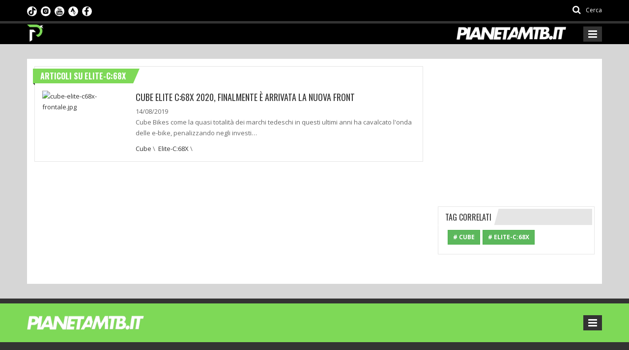

--- FILE ---
content_type: text/html; charset=utf-8
request_url: https://www.pianetamountainbike.it/tag?name=elite-c%3A68x
body_size: 9654
content:
<!DOCTYPE html>
<html lang="it">
<head prefix="og: http://ogp.me/ns# fb: http://ogp.me/ns/fb# website: http://ogp.me/ns/website#">
    <meta charset="utf-8" />
    <link rel="apple-touch-icon" sizes="180x180" href="/Content/favicon/apple-touch-icon.png">
    <link rel="icon" type="image/png" sizes="32x32" href="/Content/favicon/favicon-32x32.png">
    <link rel="icon" type="image/png" sizes="16x16" href="/Content/favicon/favicon-16x16.png">
    <link rel="manifest" href="/Content/favicon/site.webmanifest">
    <link rel="mask-icon" href="/Content/favicon/safari-pinned-tab.svg" color="#5bbad5">
    <meta name="msapplication-TileColor" content="#da532c">
    <meta name="theme-color" content="#ffffff">
    <title>Articoli su Elite-C:68X - Pianeta Mountain Bike</title>
    <meta name="viewport" content="width=device-width, initial-scale=1.0" />
    <meta name="description" content="Cube Elite C:68X 2020, finalmente &#232; arrivata la nuova front - Cube Bikes come la quasi totalit&#224; dei marchi tedeschi in questi ultimi anni ha cavalcato l&#39;onda delle e-bike, penalizzando negli investimenti le muscolari che in Italia, grazie a prezzi estremamente bassi, sono parecchio conosciute.
&#160;
Finalmente oggi &#232;" />
    <meta name="keywords" content="Cube,Elite-C:68X" />
    <meta name="author" content="Pianeta Mountain Bike" />
    <!-- Inizio clickio -->
    <!-- Default Consent Mode config -->
    <script>
        window.dataLayer = window.dataLayer || [];
        function gtag() { dataLayer.push(arguments); }
        gtag('consent', 'default', {
            'ad_storage': 'granted',
            'analytics_storage': 'granted',
            'functionality_storage': 'granted',
            'personalization_storage': 'granted',
            'security_storage': 'granted',
            'ad_user_data': 'granted',
            'ad_personalization': 'granted',
            'wait_for_update': 1500
        });
        gtag('consent', 'default', {
            'region': ['AT', 'BE', 'BG', 'HR', 'CY', 'CZ', 'DK', 'EE', 'FI', 'FR', 'DE', 'GR', 'HU', 'IS', 'IE', 'IT', 'LV', 'LI', 'LT', 'LU', 'MT', 'NL', 'NO', 'PL', 'PT', 'RO', 'SK', 'SI', 'ES', 'SE', 'GB', 'CH'],
            'ad_storage': 'denied',
            'analytics_storage': 'denied',
            'functionality_storage': 'denied',
            'personalization_storage': 'denied',
            'security_storage': 'denied',
            'ad_user_data': 'denied',
            'ad_personalization': 'denied',
            'wait_for_update': 1500
        });
        gtag('set', 'ads_data_redaction', true);
        gtag('set', 'url_passthrough', false);
        (function () {
            const s = { adStorage: { storageName: "ad_storage", serialNumber: 0 }, analyticsStorage: { storageName: "analytics_storage", serialNumber: 1 }, functionalityStorage: { storageName: "functionality_storage", serialNumber: 2 }, personalizationStorage: { storageName: "personalization_storage", serialNumber: 3 }, securityStorage: { storageName: "security_storage", serialNumber: 4 }, adUserData: { storageName: "ad_user_data", serialNumber: 5 }, adPersonalization: { storageName: "ad_personalization", serialNumber: 6 } }; let c = localStorage.getItem("__lxG__consent__v2"); if (c) { c = JSON.parse(c); if (c && c.cls_val) c = c.cls_val; if (c) c = c.split("|"); if (c && c.length && typeof c[14] !== undefined) { c = c[14].split("").map(e => e - 0); if (c.length) { let t = {}; Object.values(s).sort((e, t) => e.serialNumber - t.serialNumber).forEach(e => { t[e.storageName] = c[e.serialNumber] ? "granted" : "denied" }); gtag("consent", "update", t) } } }
            if (Math.random() < 0.05) { if (window.dataLayer && (window.dataLayer.some(e => e[0] === 'js' && e[1] instanceof Date) || window.dataLayer.some(e => e['event'] === 'gtm.js' && e['gtm.start'] == true))) { document.head.appendChild(document.createElement('img')).src = "//clickiocdn.com/utr/gtag/?sid=240609"; } }
        })();
    </script>
    <!-- Clickio Consent Main tag -->
    <script async type="text/javascript" src="//clickiocmp.com/t/consent_240609.js"></script>
    <!-- Fine clickio -->

        <link rel="canonical" href="https://www.pianetamountainbike.it/tag?name=elite-c%3A68x" />
    

    <link href="https://fonts.googleapis.com/css?family=Open+Sans:300,400,600,700,800|Oswald:300,400,700|Roboto+Condensed:300,300i,400,400i,700,700i" rel="stylesheet" media="print" onload="this.media='all'" />
    <link href="/PianetaMtbStyles?v=BNPYU6G8jxJS8jFMEnBSk8it8_-r7v3t9Qc5EcFhuGI1" rel="stylesheet"/>

    <!--[if lt IE 9]>
        <link rel="stylesheet" href="~/Content/css/ie.css" type="text/css" media="all" />
    <![endif]-->
    <!--[if IE 9]>
        <link rel="stylesheet" href="~/Content/css/ie9.css" type="text/css" media="all" />
    <![endif]-->
    <!-- Taboola AGENZIA ADS -->
    <script>
        window._taboola = window._taboola || [];
        _taboola.push({ article: 'auto' });
        !function (e, f, u, i) {
            if (!document.getElementById(i)) {
                e.async = 1;
                e.src = u;
                e.id = i;
                f.parentNode.insertBefore(e, f);
            }
        }(document.createElement('script'),
            document.getElementsByTagName('script')[0],
            '//cdn.taboola.com/libtrc/pianetamtb/loader.js',
            'tb_loader_script');
        if (window.performance && typeof window.performance.mark == 'function') { window.performance.mark('tbl_ic'); }
    </script>
    <!-- Google Tag Manager AGENZIA -->
    
    <!-- FINE Google Tag Manager AGENZIA -->
    <script>
        (function (d, s, id) {
            var js, fjs = d.getElementsByTagName(s)[0];
            if (d.getElementById(id)) return;
            js = d.createElement(s); js.id = id;
            js.src = "//connect.facebook.net/it_IT/sdk.js#xfbml=1&version=v2.6";
            fjs.parentNode.insertBefore(js, fjs);
        }(document, 'script', 'facebook-jssdk'));
    </script>
    <!-- Twitter -->
    <script>
        !function (d, s, id) { var js, fjs = d.getElementsByTagName(s)[0], p = /^http:/.test(d.location) ? 'http' : 'https'; if (!d.getElementById(id)) { js = d.createElement(s); js.id = id; js.src = p + '://platform.twitter.com/widgets.js'; fjs.parentNode.insertBefore(js, fjs); } }(document, 'script', 'twitter-wjs');
    </script>
        <!-- GA4 Google tag (gtag.js) ex UA-13253017-4 -->
        <script async src="https://www.googletagmanager.com/gtag/js?id=G-XCN4EEQ96G"></script>
        <script>
            window.dataLayer = window.dataLayer || [];
            function gtag() { dataLayer.push(arguments); }
            gtag('js', new Date());

            gtag('config', 'G-XCN4EEQ96G');
        </script>
        <!-- Global site tag (gtag.js) - Google Analytics - Creata da Davide per prova(?) -->
        <script async src="https://www.googletagmanager.com/gtag/js?id=G-3ZYCYQB80M"></script>
        <script>
            window.dataLayer = window.dataLayer || [];
            function gtag() { dataLayer.push(arguments); }
            gtag('js', new Date());

            gtag('config', 'G-3ZYCYQB80M');
        </script>
    <!-- Hotjar Tracking Code for https://www.pianetamountainbike.it/ -->
    <script>
        (function (h, o, t, j, a, r) {
            h.hj = h.hj || function () { (h.hj.q = h.hj.q || []).push(arguments) };
            h._hjSettings = { hjid: 1395101, hjsv: 6 };
            a = o.getElementsByTagName('head')[0];
            r = o.createElement('script'); r.async = 1;
            r.src = t + h._hjSettings.hjid + j + h._hjSettings.hjsv;
            a.appendChild(r);
        })(window, document, 'https://static.hotjar.com/c/hotjar-', '.js?sv=');
    </script>
    
    

    <!-- Matomo ideattiva -->
    <script>
        var _paq = window._paq = window._paq || [];
        /* tracker methods like "setCustomDimension" should be called before "trackPageView" */
        _paq.push(['trackPageView']);
        _paq.push(['enableLinkTracking']);
        (function () {
            var u = "//stats.ideattiva.com/";
            _paq.push(['setTrackerUrl', u + 'matomo.php']);
            _paq.push(['setSiteId', '6']);
            var d = document, g = d.createElement('script'), s = d.getElementsByTagName('script')[0];
            g.async = true; g.src = u + 'matomo.js'; s.parentNode.insertBefore(g, s);
        })();
    </script>
    <!-- Fine Matomo ideattiva -->
</head>
<body class="kopa-sub-page kopa-header-home">
    <!-- Google Tag Manager (noscript) -->
    <noscript>
        <iframe src="https://www.googletagmanager.com/ns.html?id=GTM-MTGNPFL"
                height="0" width="0" style="display:none;visibility:hidden"></iframe>
    </noscript>
    <!-- End Google Tag Manager (noscript) -->
    
    <div id="fb-root"></div>
    <header class="kopa-header">
    <div class="kopa-header-top" style="min-height:1px;background:black">
        <div class="wrapper">
            <div class="header-top-left">
                <div class="social-links style-color">
                    <ul class="clearfix">
                        <li><a title="Seguici su facebook" href="https://www.facebook.com/pianetamountainbike.it/?fref=ts" target="_blank" rel="nofollow" class="fa fa-facebook"></a></li>
                        <li><a title="Feed rss" href="/rss.xml" target="_blank" class="fa fa-rss"></a></li>
                    </ul>
                </div>
                <ul class="social-link-mobile clearfix">
                    <li>
                        <a title="Seguici su TikTok" href="https://www.tiktok.com/@pianetamtb" target="_blank" rel="nofollow">
                            <img src="/Content/images/loghi/tiktok.png" />
                        </a>
                    </li>
                    <li>
                        <a title="Seguici su Instagram" href="https://www.instagram.com/pianetamtb/" target="_blank" rel="nofollow">
                            <img src="/Content/images/loghi/instagram.png" />
                        </a>
                    </li>
                    <li>
                        <a title="Seguici su YouTube" href="https://www.youtube.com/user/PIANETAMTB" target="_blank" rel="nofollow">
                            <img src="/Content/images/loghi/youtube.png" />
                        </a>
                    </li>
                    <li>
                        <a title="Seguici su Strava" href="https://www.strava.com/athletes/26119417" target="_blank" rel="nofollow">
                            <img src="/Content/images/loghi/strava.png" />
                        </a>
                    </li>
                    <li>
                        <a title="Seguici su Facebook" href="https://www.facebook.com/pianetamountainbike.it" target="_blank" rel="nofollow">
                            <img src="/Content/images/loghi/fb.png" />
                        </a>
                    </li>
                </ul>
                <style>
                    .social-link-mobile {
                        list-style: none;
                        margin: 0;
                        padding: 0;
                        float: left;
                    }

                        .social-link-mobile > li {
                            float: left;
                            margin: 0 8px 0 0;
                            padding: 0;
                            /*border-left: 1px solid #ccc;*/
                        }

                            .social-link-mobile > li:first-child {
                                /*border-left-width: 0px;*/
                            }

                        .social-link-mobile li img {
                            height: 20px;
                            width: 20px;
                            border-radius: 10px;
                        }

                    @media (max-width: 767px) {
                        .kopa-header-middle {
                            border-bottom: 3px solid #ccc;
                        }
                    }
                </style>
            </div>
            <div class="header-top-right">
                <div class="kopa-search-box">
                    <a href="#search"><i class="fa fa-search"></i> <span>Cerca</span></a>
                </div>
            </div>
        </div>
    </div>
    <div class="kopa-header-middle">
        <div class="wrapper">
            <div class="kopa-logo">
                <a href="/" title="Pianeta Mountainbike"><img src="/Content/images/loghi/logo-pianetamtb-it-pittogramma.png?v=2" alt="pianeta mtb"></a>
            </div>

            <div class="logo-2">
                <a href="/" title="Pianeta Mountainbike"><img src="/Content/images/loghi/logo-pianetamountainbike-it.png?v=2" alt="pianeta mtb"></a>
            </div>

            <nav class="main-nav-mobile clearfix">
                <a class="pull fa fa-bars"></a>
                <ul class="main-menu-mobile">
                    <li class="">
                        <a href="/" title="Pianeta Mountainbike"><span>Home</span></a>
                    </li>
                    <li class="">
                        <a href="/calendario-gare-mtb" title="Calendari"><span><i class="fa fa-calendar" aria-hidden="true"></i>&nbsp;Calendari</span></a>
                    </li>
                    <li class="">
                        <a href="/tecnica" title="Aziende Tecniche nel settore MTB"><span>Tecnica</span></a>
                    </li>
                    <li class="">
                        <a href="/e-bike" title="eMTB"><span><i class="fa fa-bolt" aria-hidden="true"></i>&nbsp;E-Bike</span></a>
                    </li>
                    <li class="">
                        <a href="/risultati-gare-mtb" title="Gare"><span>Gare</span></a>
                            <ul class="sub-menu">
                                    <li><a href="/risultati-gare-mtb/1-cross-country" title="CROSS COUNTRY">CROSS COUNTRY</a></li>
                                    <li><a href="/risultati-gare-mtb/38960-gare-a-tappe" title="GARE A TAPPE">GARE A TAPPE</a></li>
                                    <li><a href="/risultati-gare-mtb/2-granfondo" title="GRANFONDO MTB">GRANFONDO MTB</a></li>
                                    <li><a href="/risultati-gare-mtb/3-endurance" title="ENDURANCE">ENDURANCE</a></li>
                                    <li><a href="/risultati-gare-mtb/822-ciclocross" title="CICLOCROSS">CICLOCROSS</a></li>
                                    <li><a href="/risultati-gare-mtb/62417-gravel" title="GRAVEL">GRAVEL</a></li>
                                    <li><a href="/risultati-gare-mtb/70052-gravity-giovanile" title="GRAVITY">GRAVITY</a></li>
                            </ul>
                    </li>
                    <li class="">
                        <a href="/rubriche" title="Rubriche"><span>Rubriche</span></a>
                    </li>
                    <li class="">
                        <a href="/team" title="Team MTB"><span>Team</span></a>
                    </li>
                    <li class="">
                        <a href="/contatti" title="Contattare la redazione di Pianeta Mountainbike"><span>Contatti</span></a>
                    </li>
                </ul>
            </nav>
        </div>
    </div>
    <div id="new-box-header">
        <div class="new-header">
            <div class="img-sx">
                <a href="/" title="Pianeta Mountainbike">
                    <img src="/Content/images/loghi/logo-pianetamtb-it-pittogramma.png" alt="pianeta mtb" />
                </a>
            </div>

            <div class="img-dx">
                <a href="/" title="Pianeta Mountainbike">
                    <img src="/Content/images/loghi/logo-pianetamountainbike-it.png" alt="pianeta mtb" />
                </a>
            </div>
            <div class="box-menu">
                <div class="row row-menu" style="margin:0">
                    <div class="bordo"></div>
                    <div class="col-md-1 gradiente"></div>

                    <div class="col-md-4 col-social" style="padding-top:7px;">
                        <nav>
                            <ul class="social">
                                


                                <li class="sc">
                                    <a title="Seguici su TikTok" href="https://www.tiktok.com/@pianetamtb" target="_blank" rel="nofollow">
                                        <img src="/Content/images/loghi/tiktok.png" />
                                    </a>
                                </li>

                                <li class="sc">
                                    <a title="Seguici su Instagram" href="https://www.instagram.com/pianetamtb/" target="_blank" rel="nofollow">
                                        <img src="/Content/images/loghi/instagram.png" />
                                    </a>
                                </li>


                                <li class="sc">
                                    <a title="Seguici su YouTube" href="https://www.youtube.com/user/PIANETAMTB" target="_blank" rel="nofollow">
                                        <img src="/Content/images/loghi/youtube.png" />
                                    </a>
                                </li>


                                <li class="sc">
                                    <a title="Seguici su Strava" href="https://www.strava.com/athletes/26119417" target="_blank" rel="nofollow">

                                        <img src="/Content/images/loghi/strava.png" />
                                    </a>
                                </li>

                                <li class="sc">
                                    <a title="Seguici su Facebook" href="https://www.facebook.com/pianetamountainbike.it" target="_blank" rel="nofollow">
                                        <img src="/Content/images/loghi/fb.png" />
                                    </a>
                                </li>


                                
                                
                            </ul>
                        </nav>
                    </div>
                    <div class="col-md-7 col-menu" style="padding:0">
                        <nav class="main-nav-menu">
                            <ul class="my-main-menu">
                                <li class="">
                                    <a href="/" title="Pianeta Mountainbike"><span>Home</span></a>
                                </li>
                                <li class="">
                                    <a href="/calendario-gare-mtb" title="Calendari"><span><i class="fa fa-calendar" aria-hidden="true"></i>&nbsp;Calendari</span></a>
                                    <ul class="my-sub-menu">
                                        <li><a href="/calendario-gare-mtb/cross-country" title="Cross Country 2026">Cross Country</a></li>
                                        <li><a href="/calendario-gare-mtb/granfondo" title="Granfondo 2026">Granfondo</a></li>
                                        <li><a href="/calendario-gare-mtb/endurance" title="Endurance 2026">Endurance</a></li>
                                        <li><a href="/calendario-gare-mtb/ciclocross" title="Ciclocross 2026">Ciclocross</a></li>
                                        <li><a href="/calendario-gare-mtb/gara-a-tappe" title="Gara a tappe 2026">Gara a tappe</a></li>
                                        <li><a href="/calendario-gare-mtb/xc-eliminator" title="XC eliminator 2026">XC eliminator</a></li>
                                        <li><a href="/calendario-gare-mtb/gravel" title="Gravel 2026">Gravel</a></li>
                                    </ul>
                                </li>
                                <li class="">
                                    <a href="/tecnica" title="Aziende Tecniche nel settore MTB"><span>Tecnica</span></a>
                                </li>
                                <li class="">
                                    <a href="/e-bike" class="menu-item-effect" title="eMTB"><span class="text-c1"><i class="fa fa-bolt" aria-hidden="true"></i></span>&nbsp;<span class="text-c2">E-Bike</span></a>
                                </li>
                                <li class="">
                                    <a href="/risultati-gare-mtb" title="Gare"><span>Gare</span></a>
                                        <ul class="my-sub-menu">
                                                <li><a href="/risultati-gare-mtb/1-cross-country" title="CROSS COUNTRY">CROSS COUNTRY</a></li>
                                                <li><a href="/risultati-gare-mtb/38960-gare-a-tappe" title="GARE A TAPPE">GARE A TAPPE</a></li>
                                                <li><a href="/risultati-gare-mtb/2-granfondo" title="GRANFONDO MTB">GRANFONDO MTB</a></li>
                                                <li><a href="/risultati-gare-mtb/3-endurance" title="ENDURANCE">ENDURANCE</a></li>
                                                <li><a href="/risultati-gare-mtb/822-ciclocross" title="CICLOCROSS">CICLOCROSS</a></li>
                                                <li><a href="/risultati-gare-mtb/62417-gravel" title="GRAVEL">GRAVEL</a></li>
                                                <li><a href="/risultati-gare-mtb/70052-gravity-giovanile" title="GRAVITY">GRAVITY</a></li>
                                        </ul>
                                </li>
                                <li class="">
                                    <a href="/rubriche" title="Rubriche"><span>Rubriche</span></a>
                                </li>
                                
                                <li class="">
                                    <a href="/team" title="Team MTB"><span>Team</span></a>
                                </li>
                                <li class="">
                                    <a href="/contatti" title="Contattare la redazione di Pianeta Mountainbike"><span>Contatti</span></a>
                                </li>
                                <li>
                                    <a href="#search"><span><i class="fa fa-search"></i></span></a>
                                </li>
                            </ul>
                        </nav>
                    </div>
                </div>
            </div>
        </div>
    </div>
</header>
<div id="search">
    <button type="button" class="close">×</button>
    <form action="/cerca" method="get">
        <input type="search" name="q" class="search-text" placeholder="cerca..." autocomplete="off" />
        <button type="submit" class="btn btn-default"><i class="fa fa-search"></i></button>
    </form>
</div>
    
<div id="main-content">
    <div class="wrapper">
        
        <div class="row">
            <div class="kopa-main-col">
                    <div class="widget kopa-article-list-widget article-list-1">
                        <h3 class="widget-title style12">Articoli su Elite-C:68X<span class="ttg"></span></h3>
                            <ul class="clearfix">
                                    <li>
                                        <article class="entry-item">
                                            <div class="entry-thumb">
                                                <a href="/tecnica/44027-front-29-pollici-modelli-2017-2018/58774-cube-elite-c68x-2020-finalmente-e-arrivata-la-nuova-front" title="Cube Elite C:68X 2020, finalmente &#232; arrivata la nuova front"><img src="https://elabora.pianetamountainbike.it/public/Fotografie_2019/Agosto_2/cube-elite-c68x-frontale.jpg?preset=qlty&w=175&h=128&mode=crop&scale=both" alt="cube-elite-c68x-frontale.jpg" /></a>
                                            </div>
                                            <div class="entry-content">
                                                <div class="content-top">
                                                    <h4 class="entry-title"><a href="/tecnica/44027-front-29-pollici-modelli-2017-2018/58774-cube-elite-c68x-2020-finalmente-e-arrivata-la-nuova-front" title="Cube Elite C:68X 2020, finalmente &#232; arrivata la nuova front">Cube Elite C:68X 2020, finalmente è arrivata la nuova front</a></h4>
                                                </div>
                                                <span>14/08/2019</span>
                                                <p>Cube Bikes come la quasi totalità dei marchi tedeschi in questi ultimi anni ha cavalcato l'onda delle e-bike, penalizzando negli investi&hellip;</p>
                                                <footer>
                                                        <a title="Cube" data-count-tag="200" href="/tag?name=cube">Cube</a>&nbsp;&#92;&nbsp;
                                                        <a title="Elite-C:68X" data-count-tag="1893" href="/tag?name=elite-c%3A68x">Elite-C:68X</a>&nbsp;&#92;&nbsp;
                                                </footer>
                                            </div>
                                        </article>
                                    </li>
                            </ul>
                    </div>
            </div>
            <aside class="sidebar widget-area-11">
                <div class="absolute-aside">
                            <div class="control-ads widget text-center count-impr">
            <script async src="https://pagead2.googlesyndication.com/pagead/js/adsbygoogle.js?client=ca-pub-4917464393017326"
     crossorigin="anonymous"></script>
<!-- Desktop - laterale destra interno -->
<ins class="adsbygoogle"
     style="display:inline-block;width:300px;height:250px"
     data-ad-client="ca-pub-4917464393017326"
     data-ad-slot="3317873377"></ins>
<script>
     (adsbygoogle = window.adsbygoogle || []).push({});
</script>

        </div>

                    <div class="widget kopa-tab-1-widget">
                        <div class="kopa-tab style6">
                            <ul class="nav nav-tabs">
                                <li class="active"><a rel="nofollow" href="#strong-news" data-toggle="tab"><span>Tag correlati</span></a></li>
                            </ul>
                            <div class="tab-content">
                                <div class="tab-pane active" id="strong-news">
                                    <ul class="tag-list clearfix">
                                            <li>
                                                <a class="btn btn-success btn-sm" data-count-tag="200" title="Cube" href="/tag?name=cube"># Cube</a>
                                            </li>
                                            <li>
                                                <a class="btn btn-success btn-sm" data-count-tag="1893" title="Elite-C:68X" href="/tag?name=elite-c%3A68x"># Elite-C:68X</a>
                                            </li>
                                    </ul>
                                </div>
                            </div>
                        </div>
                    </div>
                </div>
            </aside>
        </div>
    </div>
</div>
<style>
    .absolute-aside.go {
        position: absolute;
        width: 100%;
        top: 0;
        left: 0;
        padding: 0 15px;
    }
</style>

    <div id="bottom-sidebar">
    <div class="bottom-area-1">
        <div class="wrapper">
            <div class="kopa-logo">
                <a href="/" title="Pianeta MTB"><img src="/Content/images/pianetamtb2.png?v=2" alt="pianeta mtb" /></a>
            </div>
            <nav class="bottom-nav">
                <ul class="bottom-menu">
                    <li><a href="/" title="Pianeta Mountainbike">Home</a></li>
                    <li><a href="/calendario-gare-mtb" title="Calendari">Calendari</a></li>
                    <li><a href="/tecnica" title="Aziende Tecniche nel settore MTB">Tecnica</a></li>
                    <li><a href="/e-bike" title="eMTB">E-Bike</a></li>
                    <li><a href="/risultati-gare-mtb" title="Gare">Gare</a></li>
                    <li><a href="/rubriche" title="Rubriche">Rubriche</a></li>
                    
                    <li><a href="/team" title="Team MTB">Team</a></li>
                    <li><a href="/contatti" title="Contattare la redazione di Pianeta Mountainbike">Contatti</a></li>
                </ul>
            </nav>
            <nav class="bottom-nav-mobile clearfix">
                <a class="pull fa fa-bars"></a>
                <ul class="main-menu-mobile bottom-menu-mobile">
                    <li><a href="/" title="Pianeta Mountainbike">Home</a></li>
                    <li><a href="/calendario-gare-mtb" title="Calendari">Calendari</a></li>
                    <li><a href="/tecnica" title="Aziende Tecniche nel settore MTB">Tecnica</a></li>
                    <li><a href="/e-bike" title="eMTB">E-Bike</a></li>
                    <li><a href="/risultati-gare-mtb" title="Gare">Gare</a></li>
                    <li><a href="/rubriche" title="Rubriche">Rubriche</a></li>
                    
                    <li><a href="/team" title="Team MTB">Team</a></li>
                    <li><a href="/contatti" title="Contattare la redazione di Pianeta Mountainbike">Contatti</a></li>
                </ul>
            </nav>
        </div>
    </div>
    
</div>
<footer id="kopa-footer">
    <div class="wrapper clearfix">
        <p id="copyright" class="">
            &copy;Copyright 1998-2026 <strong>Pianeta Mtb di Alexis di Bertoni Aldo</strong>,<br />
            fondato il 1 marzo 1998 - Testata giornalistica iscritta al Tribunale di Brescia nr. 3 del 26/2/2019 Iscritta al ROC nr. 32957 - Partita IVA 03578560173 | Tutti i diritti sono riservati<br />
            <a href="/extra/privacy-policy.html" target="_blank" title="Privacy Policy">Privacy Policy</a> | <a href="#" onclick="if(window.__lxG__consent__!==undefined&amp;&amp;window.__lxG__consent__.getState()!==null){window.__lxG__consent__.showConsent()} else {alert('This function only for users from European Economic Area (EEA)')}; return false">Preferenze sui cookie</a> | Portale realizzato da <a href="http://ideattivaweb.com" title="Siti web Brescia" target="_blank">Ideattiva SRL</a>
        </p>
    </div>
</footer>
<a href="#" id="scroll-up" class="scrollup"><span class="fa fa-chevron-up"></span></a>
    
    <div class="modal fade" tabindex="-1" role="dialog" id="loginModal"></div>
    <div class="modal fade" tabindex="-1" role="dialog" id="pswRecModal"></div>
    <script src="/PianetaMtbScripts?v=BEExQzPGxXGp5uuPfH2jbx5XGbKDzZXvdGGHbfeRmk41"></script>

    
    <script>
        $(function () {
            var $sidebar = $('.sidebar.widget-area-11');
            var $absoluteAside = $('.absolute-aside');
            if ($absoluteAside.length > 0) {

                var positionTop = $sidebar.offset().top;
                var windowTop = $(window).scrollTop();

                $(window).scroll(function () {
                    positionTop = $sidebar.offset().top;
                    var windowTop = $(window).scrollTop();

                    if (windowTop > positionTop) {
                        $absoluteAside.addClass('go').css('top', (windowTop - positionTop + 66) + 'px');
                    } else {
                        $absoluteAside.removeClass('go');
                    }
                });
            }
        });
    </script>

    
    <!-- Facebook Pixel Code -->
    <script>
        !function (f, b, e, v, n, t, s) {
        if (f.fbq) return; n = f.fbq = function () {
        n.callMethod ?
        n.callMethod.apply(n, arguments) : n.queue.push(arguments)
        };
        if (!f._fbq) f._fbq = n; n.push = n; n.loaded = !0; n.version = '2.0';
        n.queue = []; t = b.createElement(e); t.async = !0;
        t.src = v; s = b.getElementsByTagName(e)[0];
        s.parentNode.insertBefore(t, s)
        }(window, document, 'script',
        'https://connect.facebook.net/en_US/fbevents.js');
        fbq('init', '136911420330769');
        fbq('track', 'PageView');
    </script>
    <noscript>
        <img height="1" width="1" style="display: none"
             src="https://www.facebook.com/tr?id=136911420330769&ev=PageView&noscript=1" />
    </noscript>
    <!-- End Facebook Pixel Code -->
    <script src="/Content/js/ads.js" async></script>

    <script src="/Content/js/visible.min.js"></script>
    <script data-cookieconsent="ignore">

        setInterval(function () {

            var $allB = $('*[data-count-impression], .count-impr a');

            $allB.each(function (index, el) {

                var dataVisible = $(el).attr('data-visible');

                var visible = $(el).visible(true);
                if (visible && dataVisible != '1') {

                    $(el).attr('data-visible', '1');

                    var idB = $(el).attr('data-count-impression');

                    console.log('idB'); console.log(idB);
                    if (idB == undefined) {
                        try {

                            var href = $(el).attr('href');
                            if (href.includes('/counter.aspx'))
                                href = href.replace('/counter.aspx', '');

                            var searchParams = new URLSearchParams(href);
                            idB = searchParams.get('id');
                        } catch (err) {

                        }
                    }
                    console.log('idB'); console.log(idB);

                    if (idB == undefined || idB == null) {

                        //nome file banner
                        var $imgs = $(el).find('img');

                        $imgs.each(function (index2, el2) {

                            var urlImage = $(el2).attr('src');

                            $.post('/ajax/CountNumViewBannerByImage', { 'urlImage': urlImage });

                        });

                    } else {
                        $.post('/ajax/CountNumViewBanner', { 'idB': idB });
                    }
                }
            });
        }, 2000);

        //conta click banner
        var $allBClick = $('a[data-count-click]');

        $allBClick.click(function () {
            var $this = $(this);

            //nome file banner
            var $imgs = $this.find('img');

            $imgs.each(function (index, el) {

                var urlImage = $(el).attr('src');

                $.post('/ajax/CountClickBannerByImage', { 'urlImage': urlImage });

            });

        });

    </script>
    <script>
        window._taboola = window._taboola || [];
        _taboola.push({ flush: true });
    </script>
</body>
</html>

--- FILE ---
content_type: text/html; charset=utf-8
request_url: https://www.google.com/recaptcha/api2/aframe
body_size: 269
content:
<!DOCTYPE HTML><html><head><meta http-equiv="content-type" content="text/html; charset=UTF-8"></head><body><script nonce="kGoZJ4V2HQKib2ZJeGzVfw">/** Anti-fraud and anti-abuse applications only. See google.com/recaptcha */ try{var clients={'sodar':'https://pagead2.googlesyndication.com/pagead/sodar?'};window.addEventListener("message",function(a){try{if(a.source===window.parent){var b=JSON.parse(a.data);var c=clients[b['id']];if(c){var d=document.createElement('img');d.src=c+b['params']+'&rc='+(localStorage.getItem("rc::a")?sessionStorage.getItem("rc::b"):"");window.document.body.appendChild(d);sessionStorage.setItem("rc::e",parseInt(sessionStorage.getItem("rc::e")||0)+1);localStorage.setItem("rc::h",'1768835859452');}}}catch(b){}});window.parent.postMessage("_grecaptcha_ready", "*");}catch(b){}</script></body></html>

--- FILE ---
content_type: application/javascript
request_url: https://www.pianetamountainbike.it/Content/js/excanvas.compiled.min.js
body_size: 3652
content:
document.createElement("canvas").getContext||function(){function t(){return this.context_||(this.context_=new l(this))}function e(t,e){var i=C.call(arguments,2);return function(){return t.apply(e,i.concat(C.call(arguments)))}}function i(t){var e=t.srcElement;switch(t.propertyName){case"width":e.style.width=e.attributes.width.nodeValue+"px",e.getContext().clearRect();break;case"height":e.style.height=e.attributes.height.nodeValue+"px",e.getContext().clearRect()}}function r(t){var e=t.srcElement;e.firstChild&&(e.firstChild.style.width=e.clientWidth+"px",e.firstChild.style.height=e.clientHeight+"px")}function s(){return[[1,0,0],[0,1,0],[0,0,1]]}function n(t,e){for(var i=s(),r=0;3>r;r++)for(var n=0;3>n;n++){for(var a=0,o=0;3>o;o++)a+=t[r][o]*e[o][n];i[r][n]=a}return i}function a(t,e){e.fillStyle=t.fillStyle,e.lineCap=t.lineCap,e.lineJoin=t.lineJoin,e.lineWidth=t.lineWidth,e.miterLimit=t.miterLimit,e.shadowBlur=t.shadowBlur,e.shadowColor=t.shadowColor,e.shadowOffsetX=t.shadowOffsetX,e.shadowOffsetY=t.shadowOffsetY,e.strokeStyle=t.strokeStyle,e.globalAlpha=t.globalAlpha,e.arcScaleX_=t.arcScaleX_,e.arcScaleY_=t.arcScaleY_,e.lineScale_=t.lineScale_}function o(t){var e,i=1;if(t=String(t),"rgb"==t.substring(0,3)){var r=t.indexOf("(",3),s=t.indexOf(")",r+1),n=t.substring(r+1,s).split(",");e="#";for(var a=0;3>a;a++)e+=T[Number(n[a])];4==n.length&&"a"==t.substr(3,1)&&(i=n[3])}else e=t;return{color:e,alpha:i}}function h(t){switch(t){case"butt":return"flat";case"round":return"round";case"square":default:return"square"}}function l(t){this.m_=s(),this.mStack_=[],this.aStack_=[],this.currentPath_=[],this.fillStyle=this.strokeStyle="#000",this.lineWidth=1,this.lineJoin="miter",this.lineCap="butt",this.miterLimit=1*S,this.globalAlpha=1,this.canvas=t;var e=t.ownerDocument.createElement("div");e.style.width=t.clientWidth+"px",e.style.height=t.clientHeight+"px",e.style.overflow="hidden",e.style.position="absolute",t.appendChild(e),this.element_=e,this.lineScale_=this.arcScaleY_=this.arcScaleX_=1}function c(t,e,i,r){t.currentPath_.push({type:"bezierCurveTo",cp1x:e.x,cp1y:e.y,cp2x:i.x,cp2y:i.y,x:r.x,y:r.y}),t.currentX_=r.x,t.currentY_=r.y}function u(t){for(var e=0;3>e;e++)for(var i=0;2>i;i++)if(!isFinite(t[e][i])||isNaN(t[e][i]))return!1;return!0}function _(t,e,i){u(e)&&(t.m_=e,i&&(t.lineScale_=v(x(e[0][0]*e[1][1]-e[0][1]*e[1][0]))))}function f(t){this.type_=t,this.r1_=this.y1_=this.x1_=this.r0_=this.y0_=this.x0_=0,this.colors_=[]}function p(){}var y=Math,g=y.round,d=y.sin,m=y.cos,x=y.abs,v=y.sqrt,S=10,w=S/2,C=Array.prototype.slice,b={init:function(t){if(/MSIE/.test(navigator.userAgent)&&!window.opera){var i=t||document;i.createElement("canvas"),i.attachEvent("onreadystatechange",e(this.init_,this,i))}},init_:function(t){if(t.namespaces.g_vml_||t.namespaces.add("g_vml_","urn:schemas-microsoft-com:vml","#default#VML"),t.namespaces.g_o_||t.namespaces.add("g_o_","urn:schemas-microsoft-com:office:office","#default#VML"),!t.styleSheets.ex_canvas_){var e=t.createStyleSheet();e.owningElement.id="ex_canvas_",e.cssText="canvas{display:inline-block;overflow:hidden;text-align:left;width:300px;height:150px}g_vml_\\:*{behavior:url(#default#VML)}g_o_\\:*{behavior:url(#default#VML)}"}for(var i=t.getElementsByTagName("canvas"),r=0;r<i.length;r++)this.initElement(i[r])},initElement:function(e){if(!e.getContext){e.getContext=t,e.innerHTML="",e.attachEvent("onpropertychange",i),e.attachEvent("onresize",r);var s=e.attributes;s.width&&s.width.specified?e.style.width=s.width.nodeValue+"px":e.width=e.clientWidth,s.height&&s.height.specified?e.style.height=s.height.nodeValue+"px":e.height=e.clientHeight}return e}};b.init();for(var T=[],P=0;16>P;P++)for(var k=0;16>k;k++)T[16*P+k]=P.toString(16)+k.toString(16);var E=l.prototype;E.clearRect=function(){this.element_.innerHTML=""},E.beginPath=function(){this.currentPath_=[]},E.moveTo=function(t,e){var i=this.getCoords_(t,e);this.currentPath_.push({type:"moveTo",x:i.x,y:i.y}),this.currentX_=i.x,this.currentY_=i.y},E.lineTo=function(t,e){var i=this.getCoords_(t,e);this.currentPath_.push({type:"lineTo",x:i.x,y:i.y}),this.currentX_=i.x,this.currentY_=i.y},E.bezierCurveTo=function(t,e,i,r,s,n){var a=this.getCoords_(s,n),o=this.getCoords_(t,e),h=this.getCoords_(i,r);c(this,o,h,a)},E.quadraticCurveTo=function(t,e,i,r){var s=this.getCoords_(t,e),n=this.getCoords_(i,r),a={x:this.currentX_+.6666666666666666*(s.x-this.currentX_),y:this.currentY_+.6666666666666666*(s.y-this.currentY_)};c(this,a,{x:a.x+(n.x-this.currentX_)/3,y:a.y+(n.y-this.currentY_)/3},n)},E.arc=function(t,e,i,r,s,n){i*=S;var a=n?"at":"wa",o=t+m(r)*i-w,h=e+d(r)*i-w,l=t+m(s)*i-w,c=e+d(s)*i-w;o!=l||n||(o+=.125);var u=this.getCoords_(t,e),_=this.getCoords_(o,h),f=this.getCoords_(l,c);this.currentPath_.push({type:a,x:u.x,y:u.y,radius:i,xStart:_.x,yStart:_.y,xEnd:f.x,yEnd:f.y})},E.rect=function(t,e,i,r){this.moveTo(t,e),this.lineTo(t+i,e),this.lineTo(t+i,e+r),this.lineTo(t,e+r),this.closePath()},E.strokeRect=function(t,e,i,r){var s=this.currentPath_;this.beginPath(),this.moveTo(t,e),this.lineTo(t+i,e),this.lineTo(t+i,e+r),this.lineTo(t,e+r),this.closePath(),this.stroke(),this.currentPath_=s},E.fillRect=function(t,e,i,r){var s=this.currentPath_;this.beginPath(),this.moveTo(t,e),this.lineTo(t+i,e),this.lineTo(t+i,e+r),this.lineTo(t,e+r),this.closePath(),this.fill(),this.currentPath_=s},E.createLinearGradient=function(t,e,i,r){var s=new f("gradient");return s.x0_=t,s.y0_=e,s.x1_=i,s.y1_=r,s},E.createRadialGradient=function(t,e,i,r,s,n){var a=new f("gradientradial");return a.x0_=t,a.y0_=e,a.r0_=i,a.x1_=r,a.y1_=s,a.r1_=n,a},E.drawImage=function(t){var e,i,r,s,n,a,o,h,l=t.runtimeStyle.width,c=t.runtimeStyle.height;t.runtimeStyle.width="auto",t.runtimeStyle.height="auto";var u=t.width,_=t.height;if(t.runtimeStyle.width=l,t.runtimeStyle.height=c,3==arguments.length)e=arguments[1],i=arguments[2],n=a=0,o=r=u,h=s=_;else if(5==arguments.length)e=arguments[1],i=arguments[2],r=arguments[3],s=arguments[4],n=a=0,o=u,h=_;else{if(9!=arguments.length)throw Error("Invalid number of arguments");n=arguments[1],a=arguments[2],o=arguments[3],h=arguments[4],e=arguments[5],i=arguments[6],r=arguments[7],s=arguments[8]}var f=this.getCoords_(e,i),p=[];if(p.push(" <g_vml_:group",' coordsize="',10*S,",",10*S,'"',' coordorigin="0,0"',' style="width:',10,"px;height:",10,"px;position:absolute;"),1!=this.m_[0][0]||this.m_[0][1]){var d=[];d.push("M11=",this.m_[0][0],",","M12=",this.m_[1][0],",","M21=",this.m_[0][1],",","M22=",this.m_[1][1],",","Dx=",g(f.x/S),",","Dy=",g(f.y/S),"");var m=f,x=this.getCoords_(e+r,i),v=this.getCoords_(e,i+s),w=this.getCoords_(e+r,i+s);m.x=y.max(m.x,x.x,v.x,w.x),m.y=y.max(m.y,x.y,v.y,w.y),p.push("padding:0 ",g(m.x/S),"px ",g(m.y/S),"px 0;filter:progid:DXImageTransform.Microsoft.Matrix(",d.join(""),", sizingmethod='clip');")}else p.push("top:",g(f.y/S),"px;left:",g(f.x/S),"px;");p.push(' ">','<g_vml_:image src="',t.src,'"',' style="width:',S*r,"px;"," height:",S*s,'px;"',' cropleft="',n/u,'"',' croptop="',a/_,'"',' cropright="',(u-n-o)/u,'"',' cropbottom="',(_-a-h)/_,'"'," />","</g_vml_:group>"),this.element_.insertAdjacentHTML("BeforeEnd",p.join(""))},E.stroke=function(t){var e=[],i=o(t?this.fillStyle:this.strokeStyle),r=i.color,s=i.alpha*this.globalAlpha;e.push("<g_vml_:shape",' filled="',!!t,'"',' style="position:absolute;width:',10,"px;height:",10,'px;"',' coordorigin="0 0" coordsize="',10*S," ",10*S,'"',' stroked="',!t,'"',' path="');for(var n={x:null,y:null},a={x:null,y:null},l=0;l<this.currentPath_.length;l++){var c=this.currentPath_[l];switch(c.type){case"moveTo":e.push(" m ",g(c.x),",",g(c.y));break;case"lineTo":e.push(" l ",g(c.x),",",g(c.y));break;case"close":e.push(" x "),c=null;break;case"bezierCurveTo":e.push(" c ",g(c.cp1x),",",g(c.cp1y),",",g(c.cp2x),",",g(c.cp2y),",",g(c.x),",",g(c.y));break;case"at":case"wa":e.push(" ",c.type," ",g(c.x-this.arcScaleX_*c.radius),",",g(c.y-this.arcScaleY_*c.radius)," ",g(c.x+this.arcScaleX_*c.radius),",",g(c.y+this.arcScaleY_*c.radius)," ",g(c.xStart),",",g(c.yStart)," ",g(c.xEnd),",",g(c.yEnd))}c&&((null==n.x||c.x<n.x)&&(n.x=c.x),(null==a.x||c.x>a.x)&&(a.x=c.x),(null==n.y||c.y<n.y)&&(n.y=c.y),(null==a.y||c.y>a.y)&&(a.y=c.y))}if(e.push(' ">'),t)if("object"==typeof this.fillStyle){var u=this.fillStyle,_=0,f={x:0,y:0},p=0,d=1;if("gradient"==u.type_){var m=u.x1_/this.arcScaleX_,x=u.y1_/this.arcScaleY_,v=this.getCoords_(u.x0_/this.arcScaleX_,u.y0_/this.arcScaleY_),w=this.getCoords_(m,x);_=180*Math.atan2(w.x-v.x,w.y-v.y)/Math.PI,0>_&&(_+=360),1e-6>_&&(_=0)}else{var v=this.getCoords_(u.x0_,u.y0_),C=a.x-n.x,b=a.y-n.y;f={x:(v.x-n.x)/C,y:(v.y-n.y)/b},C/=this.arcScaleX_*S,b/=this.arcScaleY_*S;var T=y.max(C,b);p=2*u.r0_/T,d=2*u.r1_/T-p}var P=u.colors_;P.sort(function(t,e){return t.offset-e.offset});for(var k=P.length,E=P[0].color,M=P[k-1].color,X=P[0].alpha*this.globalAlpha,Y=P[k-1].alpha*this.globalAlpha,L=[],l=0;k>l;l++){var A=P[l];L.push(A.offset*d+p+" "+A.color)}e.push('<g_vml_:fill type="',u.type_,'"',' method="none" focus="100%"',' color="',E,'"',' color2="',M,'"',' colors="',L.join(","),'"',' opacity="',Y,'"',' g_o_:opacity2="',X,'"',' angle="',_,'"',' focusposition="',f.x,",",f.y,'" />')}else e.push('<g_vml_:fill color="',r,'" opacity="',s,'" />');else{var j=this.lineScale_*this.lineWidth;1>j&&(s*=j),e.push("<g_vml_:stroke",' opacity="',s,'"',' joinstyle="',this.lineJoin,'"',' miterlimit="',this.miterLimit,'"',' endcap="',h(this.lineCap),'"',' weight="',j,'px"',' color="',r,'" />')}e.push("</g_vml_:shape>"),this.element_.insertAdjacentHTML("beforeEnd",e.join(""))},E.fill=function(){this.stroke(!0)},E.closePath=function(){this.currentPath_.push({type:"close"})},E.getCoords_=function(t,e){var i=this.m_;return{x:S*(t*i[0][0]+e*i[1][0]+i[2][0])-w,y:S*(t*i[0][1]+e*i[1][1]+i[2][1])-w}},E.save=function(){var t={};a(this,t),this.aStack_.push(t),this.mStack_.push(this.m_),this.m_=n(s(),this.m_)},E.restore=function(){a(this.aStack_.pop(),this),this.m_=this.mStack_.pop()},E.translate=function(t,e){_(this,n([[1,0,0],[0,1,0],[t,e,1]],this.m_),!1)},E.rotate=function(t){var e=m(t),i=d(t);_(this,n([[e,i,0],[-i,e,0],[0,0,1]],this.m_),!1)},E.scale=function(t,e){this.arcScaleX_*=t,this.arcScaleY_*=e,_(this,n([[t,0,0],[0,e,0],[0,0,1]],this.m_),!0)},E.transform=function(t,e,i,r,s,a){_(this,n([[t,e,0],[i,r,0],[s,a,1]],this.m_),!0)},E.setTransform=function(t,e,i,r,s,n){_(this,[[t,e,0],[i,r,0],[s,n,1]],!0)},E.clip=function(){},E.arcTo=function(){},E.createPattern=function(){return new p},f.prototype.addColorStop=function(t,e){e=o(e),this.colors_.push({offset:t,color:e.color,alpha:e.alpha})},G_vmlCanvasManager=b,CanvasRenderingContext2D=l,CanvasGradient=f,CanvasPattern=p}();